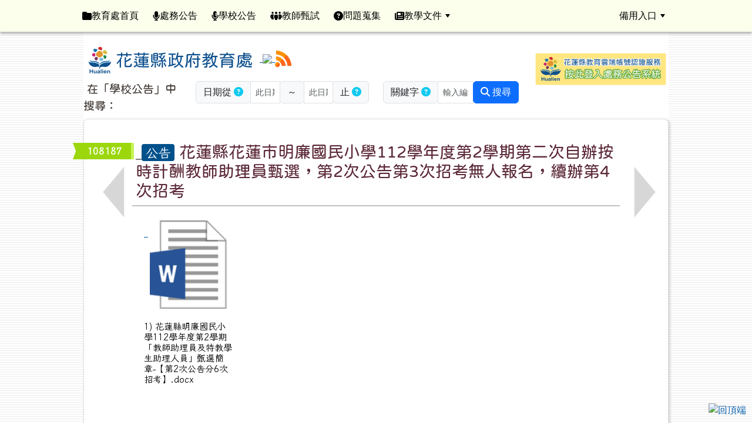

--- FILE ---
content_type: text/html; charset=UTF-8
request_url: https://bulletin.hlc.edu.tw/modules/news/index.php?page=school&id=108187
body_size: 12492
content:
<!DOCTYPE html>
<html lang="zh-TW">
    <head>
                <!--目前$_SESSION['bootstrap']="5"; -->
        <!--將目前的資料夾名稱，設定為樣板標籤變數 theme_name-->
                
        <!-- theme_id= 7-->
        

                            

        <meta charset="UTF-8">
        <meta name="viewport" content="width=device-width, initial-scale=1.0, shrink-to-fit=no">
        <meta http-equiv="X-UA-Compatible" content="ie=edge">

        
        <meta name="robots" content="index,follow">
        <meta name="keywords" content="花蓮縣花蓮市明廉國民小學112學年度第2學期第二次自辦按時計酬教師助理員甄選，第2次公告第3次招考無人報名，續辦第4次招考">
        <meta name="description" content="">
        <meta name="rating" content="general">
        <meta name="author" content="XOOPS">
        <meta name="copyright" content="Copyright © 2001-2021">
        <meta name="generator" content="XOOPS">
        <meta property="og:title" content="花蓮縣花蓮市明廉國民小學112學年度第2學期第二次自辦按時計酬教師助理員甄選，第2次公告第3次招考無人報名，續辦第4次招考">
        <meta property="og:type" content="website">


        <meta property="og:image" content="https://bulletin.hlc.edu.tw/modules/news/images/share_img.png">
        <meta property="og:site_name" content="花蓮縣政府教育處處務公告">
        <!-- 網站的標題及標語 -->
        <title>花蓮縣政府教育處處務公告 - 花蓮縣花蓮市明廉國民小學112學年度第2學期第二次自辦按時計酬教師助理員甄選，第2次公告第3次招考無人報名，續辦第4次招考</title>

                <!-- Rss -->
        <link rel="alternate" type="application/rss+xml" title="RSS" href="https://bulletin.hlc.edu.tw/backend.php">
        <!-- icon -->
        <link href="https://bulletin.hlc.edu.tw/favicon.ico" rel="SHORTCUT ICON">
        <!-- Sheet Css -->
        <link rel="stylesheet" type="text/css" media="all" title="Style sheet" href="https://bulletin.hlc.edu.tw/xoops.css">
        <!-- XOOPS theme Sheet Css -->
        <link rel="stylesheet" type="text/css" media="all" title="Style sheet" href="https://bulletin.hlc.edu.tw/themes/school2022/css/xoops.css">
        <link href="https://bulletin.hlc.edu.tw/modules/tadtools/bootstrap5/css/bootstrap.css" rel="stylesheet" media="all">
        <!-- theme_color= bootstrap5 -->

        <!-- SmartMenus core CSS (required) -->
        <link href="https://bulletin.hlc.edu.tw/modules/tadtools/smartmenus/css/sm-core-css.css" media="all" rel="stylesheet">
        <!-- "sm-blue" menu theme (optional, you can use your own CSS, too) -->
                <!-- Theme Sheet Css -->
        <link rel="stylesheet" type="text/css" media="all" href="https://bulletin.hlc.edu.tw/themes/school2022/css/style.css">

        <!-- 給模組套用的樣板標籤開始 -->
        <script src="https://bulletin.hlc.edu.tw/browse.php?Frameworks/jquery/jquery.js" type="text/javascript"></script>
<script src="https://bulletin.hlc.edu.tw/browse.php?Frameworks/jquery/plugins/jquery.ui.js" type="text/javascript"></script>
<script src="https://bulletin.hlc.edu.tw/modules/tadtools/jquery/jquery.ui.touch-punch.min.js" type="text/javascript"></script>
<script src="https://bulletin.hlc.edu.tw/include/xoops.js" type="text/javascript"></script>
<script src="https://bulletin.hlc.edu.tw/themes/school2022/language/tchinese_utf8/script.js" type="text/javascript"></script>
<script src="https://bulletin.hlc.edu.tw/modules/tadtools/jquery/jquery-migrate-3.5.2.js" type="text/javascript"></script>
<script src="https://bulletin.hlc.edu.tw/modules/tadtools/colorbox/jquery.colorbox.js" type="text/javascript"></script>
<script src="https://bulletin.hlc.edu.tw/modules/tadtools/My97DatePicker/WdatePicker.js" type="text/javascript"></script>
<script src="https://bulletin.hlc.edu.tw/modules/tadtools/fancyBox/lib/jquery.mousewheel.pack.js" type="text/javascript"></script>
<script src="https://bulletin.hlc.edu.tw/modules/tadtools/fancyBox/source/jquery.fancybox.js" type="text/javascript"></script>
<script type="text/javascript">
//<![CDATA[

                jQuery(document).ready(function(){
                    $('.fancybox_news_id').fancybox({
                    
                    fitToView : true,
                    width   : '1920',
                    height    : '1080',
                    
                    
                    autoSize  : false,
                    closeClick  : false,
                    openEffect  : 'none',
                    closeEffect : 'none'
                    
                    
                    });
                });
            
//]]></script>
<script type="text/javascript" src="https://bulletin.hlc.edu.tw/class/textsanitizer/image/image.js"></script>
<script src="https://bulletin.hlc.edu.tw/modules/tadtools/sweet-alert/sweet-alert.js" type="text/javascript"></script>
<script type="text/javascript">
//<![CDATA[

            function news_destroy_func(id){
                swal({
                    title: '確定要刪除此資料？',
                    text: '相關資料通通都將會被移除！',
                    type: 'warning',
                    html: '',
                    showCancelButton: true,
                    confirmButtonColor: '#DD6B55',
                    confirmButtonText: '確定刪除！',
                    closeOnConfirm: false ,
                    allowOutsideClick: true
                },
                function(){
                    location.href='/modules/news/index.php?op=news_destroy&id=' + id;
                });
            }
            
//]]></script>
<script src="https://bulletin.hlc.edu.tw/modules/tadtools/jquery-print-preview/jquery.print-preview.js" type="text/javascript"></script>
<script type="text/javascript">
//<![CDATA[

                (function($){
                    $(document).ready(function(){
                    $('a.print-preview').printPreview();
                    });
                })(jQuery);
                
//]]></script>
<link rel="stylesheet" href="https://bulletin.hlc.edu.tw/modules/tadtools/jquery/themes/base/jquery.ui.all.css" type="text/css" />
<link rel="stylesheet" href="https://bulletin.hlc.edu.tw/language/tchinese_utf8/style.css" type="text/css" />
<link rel="stylesheet" href="https://bulletin.hlc.edu.tw/media/font-awesome/css/font-awesome.min.css" type="text/css" />
<link rel="stylesheet" href="https://bulletin.hlc.edu.tw/modules/tadtools/colorbox/colorbox.css" type="text/css" />
<link rel="stylesheet" href="https://bulletin.hlc.edu.tw/modules/tadtools/css/xoops.css" type="text/css" />
<link rel="stylesheet" href="https://bulletin.hlc.edu.tw/modules/tadtools/css/fontawesome6/css/all.min.css" type="text/css" />
<link rel="stylesheet" href="https://bulletin.hlc.edu.tw/modules/tadtools/fancyBox/source/jquery.fancybox.css?t=1769288059" type="text/css" />
<link rel="stylesheet" href="https://bulletin.hlc.edu.tw/modules/tadtools/sweet-alert/sweet-alert.css" type="text/css" />
<link rel="stylesheet" href="https://bulletin.hlc.edu.tw/modules/tadtools/jquery-print-preview/css/print-preview.css" type="text/css" />
<link rel="stylesheet" href="https://bulletin.hlc.edu.tw/modules/tadtools/css/xoops.css?t=20250304" type="text/css" />
<link rel="stylesheet" href="https://bulletin.hlc.edu.tw/modules/news/css/module.css" type="text/css" />
<link rel="stylesheet" media="print" href="https://bulletin.hlc.edu.tw/modules/news/css/print.css" type="text/css" />

<script type='text/javascript' src='https://platform-api.sharethis.com/js/sharethis.js#property=6517ecf252401a0012c02667&product=inline-share-buttons' async='async'></script>
        <!-- 給模組套用的樣板標籤結束 -->

        <!-- 局部套用的樣式，如果有載入完整樣式 theme_css.tpl 那就不需要這一部份 -->
        <!--導覽工具列、區塊標題CSS設定開始-->
<style type="text/css">
    body {
        color: #202020;
        background-color: #ffffff;
        background-image: url('https://xc.hlc.edu.tw/~xc_bulletin/uploads/tad_themes/school2022/bg/bg2.gif');        background-position: left top;
        background-repeat: repeat;
        background-attachment: scroll;
        background-size: auto;
        font-size: 1rem;
            }

    a {
        color:#005ca8;
            }

    a:hover {
        color:#a40019;
    }
    #nav-container, #nav-wrapper {
                    /* position: relative; */
                z-index: 11;
                                    background: #fbffec;
                        }

    #xoops_theme_nav {
                    background-color: tranparent;
            }

    /* theme_css_blocks.tpl */
        .leftBlock .blockTitle{
        font-size: 1.1rem;        color: #ffffff;        background-color: #98e0e2;                        text-indent: 9px;                border-radius:5px;
        -moz-border-radius:5px;
        -webkit-border-radius:5px;
        -khtml-border-radius:5px;
            }

    .leftBlock a.block_config,
    .leftBlock a.tad_block_config{
        float: right;
        position: relative;
        z-index: 1;
    }

        .leftBlock{
        position: relative;
background: #f5f5f5;
overflow: hidden;
margin-bottom: 30px;
border-radius: 4px;
    }
    
        .leftBlock .blockTitle{
        border-bottom: 2px solid #7cb6b7;
padding: 8px 15px;
text-shadow: 0px 1px #0d4e5c, 1px 0px #0d4e5c, -1px 0px #0d4e5c, 0px -1px #0d4e5c, -1px -1px #0d4e5c, 1px 1px #0d4e5c, 1px -1px #0d4e5c, -1px 1px #0d4e5c;
    }
    
        .leftBlock .blockContent{
        padding: 15px;
    }
    
    .rightBlock .blockTitle{
        font-size: 1.1rem;        color: #ffffff;        background-color: #98e0e2;                        text-indent: 9px;                border-radius:5px;
        -moz-border-radius:5px;
        -webkit-border-radius:5px;
        -khtml-border-radius:5px;
            }

    .rightBlock a.block_config,
    .rightBlock a.tad_block_config{
        float: right;
        position: relative;
        z-index: 1;
    }

        .rightBlock{
        position: relative;
background: #f5f5f5;
overflow: hidden;
margin-bottom: 30px;
border-radius: 4px;
    }
    
        .rightBlock .blockTitle{
        border-bottom: 2px solid #7cb6b7;
padding: 8px 15px;
text-shadow: 0px 1px #0d4e5c, 1px 0px #0d4e5c, -1px 0px #0d4e5c, 0px -1px #0d4e5c, -1px -1px #0d4e5c, 1px 1px #0d4e5c, 1px -1px #0d4e5c, -1px 1px #0d4e5c;
    }
    
        .rightBlock .blockContent{
        padding: 15px;
    }
    
    .centerBlock .blockTitle{
        font-size: 1.1rem;        color: #ffffff;        background-color: #98e0e2;                        text-indent: 9px;                border-radius:5px;
        -moz-border-radius:5px;
        -webkit-border-radius:5px;
        -khtml-border-radius:5px;
            }

    .centerBlock a.block_config,
    .centerBlock a.tad_block_config{
        float: right;
        position: relative;
        z-index: 1;
    }

    
    
        .centerBlock .blockContent{
        padding: 15px;
    }
    
    .centerLeftBlock .blockTitle{
        font-size: 1.1rem;        color: #ffffff;        background-color: #98e0e2;                        text-indent: 9px;                border-radius:5px;
        -moz-border-radius:5px;
        -webkit-border-radius:5px;
        -khtml-border-radius:5px;
            }

    .centerLeftBlock a.block_config,
    .centerLeftBlock a.tad_block_config{
        float: right;
        position: relative;
        z-index: 1;
    }

    
    
        .centerLeftBlock .blockContent{
        padding: 15px;
    }
    
    .centerRightBlock .blockTitle{
        font-size: 1.1rem;        color: #ffffff;        background-color: #98e0e2;                        text-indent: 9px;                border-radius:5px;
        -moz-border-radius:5px;
        -webkit-border-radius:5px;
        -khtml-border-radius:5px;
            }

    .centerRightBlock a.block_config,
    .centerRightBlock a.tad_block_config{
        float: right;
        position: relative;
        z-index: 1;
    }

    
    
        .centerRightBlock .blockContent{
        padding: 15px;
    }
    
    .centerBottomBlock .blockTitle{
        font-size: 1.1rem;        color: #ffffff;        background-color: #98e0e2;                        text-indent: 9px;                border-radius:5px;
        -moz-border-radius:5px;
        -webkit-border-radius:5px;
        -khtml-border-radius:5px;
            }

    .centerBottomBlock a.block_config,
    .centerBottomBlock a.tad_block_config{
        float: right;
        position: relative;
        z-index: 1;
    }

    
    
        .centerBottomBlock .blockContent{
        padding: 15px;
    }
    
    .centerBottomLeftBlock .blockTitle{
        font-size: 1.1rem;        color: #ffffff;        background-color: #98e0e2;                        text-indent: 9px;                border-radius:5px;
        -moz-border-radius:5px;
        -webkit-border-radius:5px;
        -khtml-border-radius:5px;
            }

    .centerBottomLeftBlock a.block_config,
    .centerBottomLeftBlock a.tad_block_config{
        float: right;
        position: relative;
        z-index: 1;
    }

    
    
        .centerBottomLeftBlock .blockContent{
        padding: 15px;
    }
    
    .centerBottomRightBlock .blockTitle{
        font-size: 1.1rem;        color: #ffffff;        background-color: #98e0e2;                        text-indent: 9px;                border-radius:5px;
        -moz-border-radius:5px;
        -webkit-border-radius:5px;
        -khtml-border-radius:5px;
            }

    .centerBottomRightBlock a.block_config,
    .centerBottomRightBlock a.tad_block_config{
        float: right;
        position: relative;
        z-index: 1;
    }

    
    
        .centerBottomRightBlock .blockContent{
        padding: 15px;
    }
    
    .footerCenterBlock .blockTitle{
        font-size: 1.1rem;        color: #ffffff;        background-color: #98e0e2;                        text-indent: 9px;                border-radius:5px;
        -moz-border-radius:5px;
        -webkit-border-radius:5px;
        -khtml-border-radius:5px;
            }

    .footerCenterBlock a.block_config,
    .footerCenterBlock a.tad_block_config{
        float: right;
        position: relative;
        z-index: 1;
    }

    
    
        .footerCenterBlock .blockContent{
        padding: 15px;
    }
    
    .footerLeftBlock .blockTitle{
        font-size: 1.1rem;        color: #ffffff;        background-color: #98e0e2;                        text-indent: 9px;                border-radius:5px;
        -moz-border-radius:5px;
        -webkit-border-radius:5px;
        -khtml-border-radius:5px;
            }

    .footerLeftBlock a.block_config,
    .footerLeftBlock a.tad_block_config{
        float: right;
        position: relative;
        z-index: 1;
    }

    
    
        .footerLeftBlock .blockContent{
        padding: 15px;
    }
    
    .footerRightBlock .blockTitle{
        font-size: 1.1rem;        color: #ffffff;        background-color: #98e0e2;                        text-indent: 9px;                border-radius:5px;
        -moz-border-radius:5px;
        -webkit-border-radius:5px;
        -khtml-border-radius:5px;
            }

    .footerRightBlock a.block_config,
    .footerRightBlock a.tad_block_config{
        float: right;
        position: relative;
        z-index: 1;
    }

    
    
        .footerRightBlock .blockContent{
        padding: 15px;
    }
    

    /* theme_css_navbar.tpl */
    .sm-mint {
  border-top: 2px solid #ecfdff;
  border-bottom: 2px solid #ecfdff;
  background: transparent;
}
.sm-mint a, .sm-mint a:hover, .sm-mint a:focus, .sm-mint a:active {
  padding: 15px 12px;
  /* make room for the toggle button (sub indicator) */
  padding-right: 58px;
  color: #000000;
  font-family: ;
  font-size: 1rem;
  font-weight: normal;
  line-height: 1.5;
  text-decoration: none;
  display: flex;
  gap: 0.3rem;
  align-items: center;
  min-height: 44px; /* WCAG 2.5.5 AAA */
}
.sm-mint a.current {
  font-weight: bold;
}
.sm-mint a.disabled {
  color: #cccccc;
}
.sm-mint a .sub-arrow {
  position: absolute;
  top: 50%;
  margin-top: -17px;
  left: auto;
  right: 4px;
  width: 34px;
  height: 34px;
  overflow: hidden;
  font: bold 0.875rem/2.125rem monospace !important;
  text-align: center;
  text-shadow: none;
  background: #80d3d6;
  color:#000000;
  border-radius: 4px;
}
.sm-mint a .sub-arrow::before {
  content: '+';
}
.sm-mint a.highlighted .sub-arrow::before {
  content: '-';
}
.sm-mint li {
  border-top: 1px solid #3b3b3b22;
}
.sm-mint > li:first-child {
  border-top: 0;
}
.sm-mint ul {
  background: #ecfdff88;
}

.sm-mint ul a,
.sm-mint ul ul a,
.sm-mint ul ul ul a,
.sm-mint ul ul ul ul a,
.sm-mint ul ul ul ul ul a{
  color: #3b3b3b;
  font-size: 1rem;
  border-left: 8px solid transparent;
}

.sm-mint ul a:hover,
.sm-mint ul a:focus,
.sm-mint ul a:active,
.sm-mint ul ul a:hover,
.sm-mint ul ul a:focus,
.sm-mint ul ul a:active,
.sm-mint ul ul ul a:hover,
.sm-mint ul ul ul a:focus,
.sm-mint ul ul ul a:active,
.sm-mint ul ul ul ul a:hover,
.sm-mint ul ul ul ul a:focus,
.sm-mint ul ul ul ul a:active,
.sm-mint ul ul ul ul ul a:hover,
.sm-mint ul ul ul ul ul a:focus,
.sm-mint ul ul ul ul ul a:active  {
    background: #80d3d6;
    color: #ffffff;
}

@media (min-width: 768px) {
  /* Switch to desktop layout
  -----------------------------------------------
     These transform the menu tree from
     collapsible to desktop (navbar + dropdowns)
  -----------------------------------------------*/
  /* start... (it's not recommended editing these rules) */
  .sm-mint ul {
    position: absolute;
    width: 12em;
    z-index: 250;
  }

  .sm-mint li {
    float: left;
  }

  .sm-mint.sm-rtl li {
    float: right;
  }

  .sm-mint ul li, .sm-mint.sm-rtl ul li, .sm-mint.sm-vertical li {
    float: none;
  }

  .sm-mint a {
    white-space: nowrap;
  }

  .sm-mint ul a, .sm-mint.sm-vertical a {
    white-space: normal;
  }

  .sm-mint .sm-nowrap > li > a, .sm-mint .sm-nowrap > li > :not(ul) a {
    white-space: nowrap;
  }

  /* ...end */
  .sm-mint {
    border-top: 0;
    background: transparent;
  }
  .sm-mint a, .sm-mint a:hover, .sm-mint a:focus, .sm-mint a:active, .sm-mint a.highlighted {
    padding: 15px 12px;
    color: #000000;
    border-radius: 0;
    min-height: 44px; /* WCAG 2.5.5 AAA */
  }
  .sm-mint a:hover, .sm-mint a:focus, .sm-mint a:active {
    background: #80d3d6;
    color: #ffffff;
  }

  .sm-mint a.highlighted {
    background: #ecfdff;
    color: #3b3b3b;
    box-shadow: 0 4px 3px rgba(0, 0, 0, 0.25);
  }


  .sm-mint a.disabled {
    background: transparent;
    color: #cccccc;
    box-shadow: none;
  }
  .sm-mint a.has-submenu {
    padding-right: 34px;
  }

  .sm-mint a .sub-arrow {
    top: 50%;
    margin-top: -3px;
    right: 20px;
    width: 0;
    height: 0;
    border-width: 6px 4.02px 0 4.02px;
    border-style: solid dashed dashed dashed;
    border-color: #000000 transparent transparent transparent;
    background: transparent;
    border-radius: 0;
  }
  .sm-mint a:hover .sub-arrow, .sm-mint a:focus .sub-arrow, .sm-mint a:active .sub-arrow {
    border-color: #000000 transparent transparent transparent;
  }
  .sm-mint a.highlighted .sub-arrow {
    border-color: #3b3b3b transparent transparent transparent;
  }
  .sm-mint a.disabled .sub-arrow {
    border-color: #000000 transparent transparent transparent;
  }
  .sm-mint a .sub-arrow::before {
    display: none;
  }
  .sm-mint li {
    border-top: 0;
  }
  .sm-mint ul {
    border: 0;
    padding: 8px 0;
    background: #ecfdff;
    border-radius: 0 4px 4px 4px;
    box-shadow: 0 4px 3px rgba(0, 0, 0, 0.25);
  }
  .sm-mint ul ul {
    border-radius: 4px;
  }

  .sm-mint ul a, .sm-mint ul a:hover, .sm-mint ul a:focus, .sm-mint ul a:active, .sm-mint ul a.highlighted {
        padding: 12px 20px;
        border-radius: 0;
        border-bottom: 1px solid #00000011;
      }

  .sm-mint ul li:last-child a{
    border-bottom: none;
          padding: 12px 20px 6px;
      }

  .sm-mint ul a:hover, .sm-mint ul a:focus, .sm-mint ul a:active, .sm-mint ul a.highlighted {
    background: #80d3d6;
    color: #ffffff;
    box-shadow: none;
  }
  .sm-mint ul a.disabled {
    background: transparent;
    color: #b3b3b3;
  }

  .sm-mint ul a.has-submenu {
    padding-right: 20px;
  }

  .sm-mint ul a .sub-arrow {
    right: 10px;
    margin-top: -4.02px;
    border-width: 4.02px 0 4.02px 6px;
    border-style: dashed dashed dashed solid;
    border-color: transparent transparent transparent #3b3b3b;
  }

  .sm-mint ul a:hover .sub-arrow, .sm-mint ul a:focus .sub-arrow, .sm-mint ul a:active .sub-arrow, .sm-mint ul a.highlighted .sub-arrow {
    border-color: transparent transparent transparent #ffffff;
  }

  .sm-mint ul a.disabled .sub-arrow {
    border-color: transparent transparent transparent #000000;
  }
  .sm-mint .scroll-up,
  .sm-mint .scroll-down {
    position: absolute;
    display: none;
    visibility: hidden;
    overflow: hidden;
    background: #ecfdff;
    height: 20px;
  }
  .sm-mint .scroll-up-arrow,
  .sm-mint .scroll-down-arrow {
    position: absolute;
    top: 6px;
    left: 50%;
    margin-left: -8px;
    width: 0;
    height: 0;
    overflow: hidden;
    border-width: 0 6px 8px 6px;
    border-style: dashed dashed solid dashed;
    border-color: transparent transparent #3b3b3b transparent;
  }


  .sm-mint .scroll-down-arrow {
    border-width: 8px 6px 0 6px;
    border-style: solid dashed dashed dashed;
    border-color: #3b3b3b transparent transparent transparent;
  }
  .sm-mint.sm-rtl a.has-submenu {
    padding-right: 20px;
    padding-left: 34px;
  }
  .sm-mint.sm-rtl a .sub-arrow {
    right: auto;
    left: 20px;
  }
  .sm-mint.sm-rtl.sm-vertical {
    border-right: 0;
    border-left: 2px solid #80d3d6;
  }
  .sm-mint.sm-rtl.sm-vertical a {
    border-radius: 0 4px 4px 0;
  }
  .sm-mint.sm-rtl.sm-vertical a.has-submenu {
    padding: 10px 20px;
  }
  .sm-mint.sm-rtl.sm-vertical a .sub-arrow {
    right: auto;
    left: 10px;
    border-width: 4.02px 6px 4.02px 0;
    border-style: dashed solid dashed dashed;
    border-color: transparent #ffffff transparent transparent;
  }
  .sm-mint.sm-rtl.sm-vertical a:hover .sub-arrow, .sm-mint.sm-rtl.sm-vertical a:focus .sub-arrow, .sm-mint.sm-rtl.sm-vertical a:active .sub-arrow, .sm-mint.sm-rtl.sm-vertical a.highlighted .sub-arrow {
    border-color: transparent #ffffff transparent transparent;
  }
  .sm-mint.sm-rtl.sm-vertical a.disabled .sub-arrow {
    border-color: transparent #ffffff transparent transparent;
  }
  .sm-mint.sm-rtl ul {
    border-radius: 4px 0 4px 4px;
  }
  .sm-mint.sm-rtl ul a {
    border-radius: 0 !important;
  }
  .sm-mint.sm-rtl ul a.has-submenu {
    padding: 10px 20px !important;
  }
  .sm-mint.sm-rtl ul a .sub-arrow {
    right: auto;
    left: 10px;
    border-width: 4.02px 6px 4.02px 0;
    border-style: dashed solid dashed dashed;
    border-color: transparent #ffffff transparent transparent;
  }
  .sm-mint.sm-rtl ul a:hover .sub-arrow, .sm-mint.sm-rtl ul a:focus .sub-arrow, .sm-mint.sm-rtl ul a:active .sub-arrow, .sm-mint.sm-rtl ul a.highlighted .sub-arrow {
    border-color: transparent #ffffff transparent transparent;
  }
  .sm-mint.sm-rtl ul a.disabled .sub-arrow {
    border-color: transparent #ffffff transparent transparent;
  }
  .sm-mint.sm-vertical {
    border-bottom: 0;
    border-right: 2px solid #80d3d6;
  }
  .sm-mint.sm-vertical a {
    padding: 10px 20px;
    border-radius: 4px 0 0 4px;
  }
  .sm-mint.sm-vertical a:hover, .sm-mint.sm-vertical a:focus, .sm-mint.sm-vertical a:active, .sm-mint.sm-vertical a.highlighted {
    background: #80d3d6;
    color: #ffffff;
    box-shadow: none;
  }
  .sm-mint.sm-vertical a.disabled {
    background: transparent;
    color: #cccccc;
  }
  .sm-mint.sm-vertical a .sub-arrow {
    right: 10px;
    margin-top: -4.02px;
    border-width: 4.02px 0 4.02px 6px;
    border-style: dashed dashed dashed solid;
    border-color: transparent transparent transparent #ffffff;
  }
  .sm-mint.sm-vertical a:hover .sub-arrow, .sm-mint.sm-vertical a:focus .sub-arrow, .sm-mint.sm-vertical a:active .sub-arrow, .sm-mint.sm-vertical a.highlighted .sub-arrow {
    border-color: transparent transparent transparent #000000;
  }
  .sm-mint.sm-vertical a.disabled .sub-arrow {
    border-color: transparent transparent transparent #ffffff;
  }
  .sm-mint.sm-vertical ul {
    border-radius: 4px !important;
  }
  .sm-mint.sm-vertical ul a {
    padding: 10px 20px;
  }
}

/*# sourceMappingURL=sm-mint.css.map */

#main-nav {
    border: none;
    position: relative;
    min-height: 3rem;
    }

/* Complete navbar .sm-mint */


.nav-brand {
  float: left;
  margin: 0;
}

.nav-brand a {
  display: block;
    padding: 11px 11px 11px 20px;
    color: #000000;
  font-size: 1.2rem;
  font-weight: normal;
  text-decoration: none;
}

#main-menu {
  clear: both;
  border-bottom: 0;
}

@media (min-width: 768px) {
  #main-menu {
    clear: none;
  }
}

/* Mobile menu toggle button */

.main-menu-btn {
  float: right;
  margin: 2px 10px;
  position: relative;
  display: inline-block;
  width: 44px; /* WCAG 2.5.5 AAA */
  height: 44px; /* WCAG 2.5.5 AAA */
  text-indent: 44px;
  white-space: nowrap;
  overflow: hidden;
  cursor: pointer;
  -webkit-tap-highlight-color: rgba(0, 0, 0, 0);
}

/* hamburger icon */

.main-menu-btn-icon,
.main-menu-btn-icon:before,
.main-menu-btn-icon:after {
  position: absolute;
  top: 50%;
  left: 2px;
  height: 2px;
  width: 24px;
  background: #000000;
  -webkit-transition: all 0.25s;
  transition: all 0.25s;
}

.main-menu-btn-icon:before {
  content: '';
  top: -7px;
  left: 0;
}

.main-menu-btn-icon:after {
  content: '';
  top: 7px;
  left: 0;
}

/* x icon */

#main-menu-state:checked ~ .main-menu-btn .main-menu-btn-icon {
  height: 0;
  background: transparent;
}

#main-menu-state:checked ~ .main-menu-btn .main-menu-btn-icon:before {
  top: 0;
  -webkit-transform: rotate(-45deg);
  transform: rotate(-45deg);
}

#main-menu-state:checked ~ .main-menu-btn .main-menu-btn-icon:after {
  top: 0;
  -webkit-transform: rotate(45deg);
  transform: rotate(45deg);
}

/* hide menu state checkbox (keep it visible to screen readers) */

#main-menu-state {
  position: absolute;
  width: 1px;
  height: 1px;
  margin: -1px;
  border: 0;
  padding: 0;
  overflow: hidden;
  clip: rect(1px, 1px, 1px, 1px);
}

/* hide the menu in mobile view */

#main-menu-state:not(:checked) ~ #main-menu {
  display: none;
}

#main-menu-state:checked ~ #main-menu {
  display: block;
}

@media (min-width: 768px) {
  /* hide the button in desktop view */
  .main-menu-btn {
    position: absolute;
    top: -99999px;
  }
  /* always show the menu in desktop view */
  #main-menu-state:not(:checked) ~ #main-menu {
    display: block;
  }
}

</style>
<!--導覽工具列、區塊標題CSS設定 by hc-->
        <style type="text/css">
            
#xoops_theme_left_zone{
    background-color:transparent;
    padding: 0px 14px;
}
#xoops_theme_center_zone{
    background-color:transparent;
    padding: 0px 14px;
}
#xoops_theme_right_zone {
    background-color:transparent;
    padding: 0px 14px;
}

/* 增加焦點可視性 (WCAG 2.4.7) */
:focus-visible {
    outline: 3px solid #0056b3 !important;
    outline-offset: 2px !important;
    box-shadow: 0 0 0 5px rgba(0, 86, 179, 0.3) !important;
}

.visually-hidden-focusable:focus {
    position: static;
    width: auto;
    height: auto;
    padding: 10px;
    margin: 5px;
    background-color: #fff;
    color: #000;
    z-index: 1000;
    border: 2px solid #0056b3;
}
            #page-wrapper,
#top-wrapper,#top-display,
#logo-wrapper,#logo-display,
#nav-wrapper,#nav-display,
#slide-wrapper,#slide-display,
#base-wrapper,#base-display,
#footer-wrapper,#footer-display,
#bottom-wrapper,#bottom-display
{
    max-width: 100%;
}

#page-wrapper{
    position: relative;
    padding: 0px;
    margin: auto;
                
        background: transparent ;    margin-top: 0px;    margin-bottom: 60px;        
            

        a:active{
border :none;
}}

#page-display{
            margin: 0px auto;
                    }

#page-display>div{
    padding: 0px;
    margin: 0px;
}


@media (min-width: 768px) {
    #page-wrapper{
            }
}


@media (max-width: 768px) {
    #page-wrapper, #page-display{
        max-width: 100%;
    }

    #page-wrapper{
        padding: 0px;
        margin: 0px;
    }
}

#top-wrapper{
    position: relative;
    padding: 0px;
    margin: auto;
                
    z-index: 11;    background: #80d3d6 ;    margin-top: 0px;    margin-bottom: 0px;        
            

        font-size: 0.8rem;}

#top-display{
            max-width:80%;
            margin: 0px auto;
    padding: 6px 0px;        background-color: #80d3d6;        }

#top-display>div{
    padding: 0px;
    margin: 0px;
}

    #top-wrapper,
    #top-display,
    #top-display img {
        border-radius: 0px;
    }

@media (min-width: 768px) {
    #top-wrapper{
            }
}


@media (max-width: 768px) {
    #top-wrapper, #top-display{
        max-width: 100%;
    }

    #page-wrapper{
        padding: 0px;
        margin: 0px;
    }
}

#logo-wrapper{
    position: relative;
    padding: 0px;
    margin: auto;
                        max-width:80%;
            
        background: transparent ;    margin-top: 0px;    margin-bottom: 0px;        
            

        }

#logo-display{
            margin: 0px auto;
    padding: 10px;        background-color: transparent;        }

#logo-display>div{
    padding: 0px;
    margin: 0px;
}


@media (min-width: 768px) {
    #logo-wrapper{
            }
}


@media (max-width: 768px) {
    #logo-wrapper, #logo-display{
        max-width: 100%;
    }

    #page-wrapper{
        padding: 0px;
        margin: 0px;
    }
}
#logo-wrapper{
    }

#nav-wrapper{
    position: relative;
    padding: 0px;
    margin: auto;
                
    z-index: 10;    background: #fbffec ;    margin-top: 0px;    margin-bottom: 30px;        
                                
                                        
            
                        

    box-shadow: 0px 3px 5px 0px rgba(50, 50, 50, 0.4);    }

#nav-display{
            max-width:80%;
            margin: 0px auto;
    padding: 0px;                }

#nav-display>div{
    padding: 0px;
    margin: 0px;
}

    #nav-wrapper,
    #nav-display,
    #nav-display img {
        border-radius: 0px;
    }

@media (min-width: 768px) {
    #nav-wrapper{
            }
}


@media (max-width: 768px) {
    #nav-wrapper, #nav-display{
        max-width: 100%;
    }

    #page-wrapper{
        padding: 0px;
        margin: 0px;
    }
}                        #nav-display {
            background: #fbffec ;
        }
        #nav-wrapper{
            background: #fbffec ;
        }
    
#main-menu li {
    color:#3b3b3b;
}

#slide-wrapper{
    position: relative;
    padding: 0px;
    margin: auto;
                        max-width:80%;
            
        background: transparent ;    margin-top: 0px;    margin-bottom: 0px;        
                                            

    box-shadow: 0px 0px 6px 3px rgba(50, 50, 50, 0.4);    }

#slide-display{
            margin: 0px auto;
    padding: 0px;        background-color: transparent;        }

#slide-display>div{
    padding: 0px;
    margin: 0px;
}

    #slide-wrapper,
    #slide-display,
    #slide-display img {
        border-radius: 10px;
    }

@media (min-width: 768px) {
    #slide-wrapper{
            }
}


@media (max-width: 768px) {
    #slide-wrapper, #slide-display{
        max-width: 100%;
    }

    #page-wrapper{
        padding: 0px;
        margin: 0px;
    }
}

#middle-wrapper{
    position: relative;
    padding: 0px;
    margin: auto;
                
        background: transparent ;    margin-top: 0px;    margin-bottom: 0px;        
            

        }

#middle-display{
            max-width:80%;
            margin: 0px auto;
    padding: 0px;        background-color: transparent;        }

#middle-display>div{
    padding: 0px;
    margin: 0px;
}

    #middle-wrapper,
    #middle-display,
    #middle-display img {
        border-radius: 0px;
    }

@media (min-width: 768px) {
    #middle-wrapper{
            }
}


@media (max-width: 768px) {
    #middle-wrapper, #middle-display{
        max-width: 100%;
    }

    #page-wrapper{
        padding: 0px;
        margin: 0px;
    }
}
#content-wrapper{
    position: relative;
    padding: 0px;
    margin: auto;
                        max-width:80%;
            
        background: transparent ;    margin-top: 0px;    margin-bottom: 0px;        
            

        background: transparent;
padding: 0px;}

#content-display{
            margin: 0px auto;
    padding: 0px;                color: #202020;}

#content-display>div{
    padding: 0px;
    margin: 0px;
}

    #content-wrapper,
    #content-display,
    #content-display img {
        border-radius: 0px;
    }

@media (min-width: 768px) {
    #content-wrapper{
            }
}


@media (max-width: 768px) {
    #content-wrapper, #content-display{
        max-width: 100%;
    }

    #page-wrapper{
        padding: 0px;
        margin: 0px;
    }
}


#footer-wrapper{
    position: relative;
    padding: 0px;
    margin: auto;
                
        background: #585858 ;    margin-top: 0px;    margin-bottom: 0px;        
            

        }

#footer-display{
            max-width:80%;
            margin: 0px auto;
    padding: 6px;        background-color: #585858;    min-height: 20px;    color: #ffffff;}

#footer-display>div{
    padding: 0px;
    margin: 0px;
}

    #footer-wrapper,
    #footer-display,
    #footer-display img {
        border-radius: 0px;
    }

@media (min-width: 768px) {
    #footer-wrapper{
            }
}


@media (max-width: 768px) {
    #footer-wrapper, #footer-display{
        max-width: 100%;
    }

    #page-wrapper{
        padding: 0px;
        margin: 0px;
    }
}    #footer-display a,
    #footer-display a:hover,
    #footer-display a:active ,
    #footer-display a:visited {
        color:#ffffff;
    }


#bottom-wrapper{
    position: relative;
    padding: 0px;
    margin: auto;
                
        background: #585858 ;    margin-top: 0px;    margin-bottom: 0px;        
            

        }

#bottom-display{
            max-width:80%;
            margin: 0px auto;
    padding: 10px;        background-color: #585858;        color: #ffffff;}

#bottom-display>div{
    padding: 0px;
    margin: 0px;
}

    #bottom-wrapper,
    #bottom-display,
    #bottom-display img {
        border-radius: 0px;
    }

@media (min-width: 768px) {
    #bottom-wrapper{
            }
}


@media (max-width: 768px) {
    #bottom-wrapper, #bottom-display{
        max-width: 100%;
    }

    #page-wrapper{
        padding: 0px;
        margin: 0px;
    }
}    #bottom-display a,
    #bottom-display a:hover,
    #bottom-display a:active ,
    #bottom-display a:visited {
        color:#ffffff;
    }

@media (min-width: 768px) {
    #page-wrapper{
        max-width: 80%;
    }
}        </style>

        <!-- 載入bootstrap -->
                <!--Bootstrap js-->
        <script src="https://bulletin.hlc.edu.tw/modules/tadtools/bootstrap5/js/bootstrap.bundle.js"></script>

        <!-- SmartMenus jQuery plugin -->
        <script type="text/javascript" src="https://bulletin.hlc.edu.tw/modules/tadtools/smartmenus/jquery.smartmenus.js"></script>


        <script type="text/javascript">
            // SmartMenus init
            $(function() {
                $('#main-menu').smartmenus({
                    hideTimeout: 0,      // 滑鼠移開不延遲關閉
                                            showOnClick: false,
                        noMouseOver: false,// 滑鼠移過開啟
                                        hideOnClick: true, // 點擊外部時關閉
                                        bottomToTopSubMenus: false
                                    });

            // SmartMenus mob
                var $mainMenuState = $('#main-menu-state');
                if ($mainMenuState.length) {
                    // animate mobile menu
                    $mainMenuState.change(function(e) {
                        var $menu = $('#main-menu');
                        if (this.checked) {
                            $menu.hide().slideDown(250, function() { $menu.css('display', ''); });
                        } else {
                            $menu.show().slideUp(250, function() { $menu.css('display', ''); });
                        }
                    });
                    // hide mobile menu beforeunload
                    $(window).bind('beforeunload unload', function() {
                        if ($mainMenuState[0].checked) {
                            $mainMenuState[0].click();
                        }
                    });
                }
            });
        </script>    </head>

    <body >
        <!-- 增加跳至主要內容連結 (WCAG 2.4.1) -->
        <a class="visually-hidden-focusable" href="#content-wrapper">跳至主要內容</a>

        <!-- 導覽列區域 -->
                    <nav aria-label="網站導覽">
                    <div id="nav-wrapper">
        <div id="nav-display">
            <div>
                <script type="title/javascript" src="https://bulletin.hlc.edu.tw/modules/tadtools/smartmenus/jquery.smartmenus.min.js"></script>

<script>
    function tad_themes_popup(URL) {
        $.colorbox({iframe:true, width:"80%", height:"90%",href : URL});
    }
</script>

<!-- fixed-top -->
<nav role="navigation" id="main-nav" tabindex="-1" aria-label="主要導覽區">
    <a accesskey="U" href="#main-nav" title="上方導覽工具列" id="xoops_theme_nav_key" style="color: transparent; font-size: 0.1rem; position: absolute; top: 0; left: 0; width: 1px; height: 1px; overflow: hidden; display: block;">:::</a>


    <input id="main-menu-state" type="checkbox" style="display: none;" aria-hidden="true" />
    <label class="main-menu-btn" for="main-menu-state" tabindex="0" role="button" onkeypress="if(event.keyCode==13 || event.keyCode==32) {document.getElementById('main-menu-state').click(); return false;}">
        <span class="main-menu-btn-icon"></span>
        <span class="visually-hidden">切換選單顯示狀態</span>
    </label>


    

    <ul id="main-menu" class="sm sm-mint d-md-flex flex-md-wrap" role="menubar">
                                    <li>
        <a href="https://www.hlc.edu.tw/" target="_self"><i class="fas fa-folder" aria-hidden="true"></i> 教育處首頁</a>
            </li>
    <li>
        <a href="/modules/news/index.php?page=department" target="_self"><i class="fas fa-microphone" aria-hidden="true"></i> 處務公告</a>
            </li>
    <li>
        <a href="/modules/news/index.php?page=school" target="_self"><i class="fas fa-microphone-lines" aria-hidden="true"></i> 學校公告</a>
            </li>
    <li>
        <a href="/modules/news/index.php?page=teacher" target="_self"><i class="fas fa-people-group" aria-hidden="true"></i> 教師甄試</a>
            </li>
    <li>
        <a href="/modules/tad_repair/repair.php" target="_blank"><i class="fas fa-circle-question" aria-hidden="true"></i> 問題蒐集</a>
            </li>
    <li>
        <a href="#" ><i class="fas fa-newspaper" aria-hidden="true"></i> 教學文件</a>
                                    <ul>
                    <li>
                <a href="/uploads/tad_blocks/file/SOP_20220922.pdf" target="_blank"><i class="fa fa-file-pdf-o text-danger" aria-hidden="true"></i> 處務公告權限設定SOP</a>
                            </li>
                    <li>
                <a href="/uploads/tad_blocks/file/XOOPS_20220916.pdf" target="_blank"><i class="fa fa-file-pdf-o text-danger" aria-hidden="true"></i> 在XOOPS上新增處務公告</a>
                            </li>
                    <li>
                <a href="/uploads/tad_blocks/file/annouce_202209161.pdf" target="_blank"><i class="fa fa-file-pdf-o text-danger" aria-hidden="true"></i> 新版處務公告使用流程介紹</a>
                            </li>
            </ul>
            </li>

        <!-- 讓選項靠右的填充項目 -->
        <li class="flex-grow-1 d-none d-md-block" aria-hidden="true"></li>



        
                    <li>
                <a href="#">
                備用入口                </a>
                    <ul>

            <li>
            <form action="https://bulletin.hlc.edu.tw/user.php" method="post">
                <fieldset style="min-width: 200px; margin: 10px;">
                    <legend>
                        備用入口                    </legend>
                    <div class="alert alert-warning" role="alert" style="font-size: 0.825rem;">若之前登入後有進行OID的帳號綁定，那麼可以在下方，輸入綁定的帳號（xxx_hlc）及您設定的密碼來登入。</div>                    <div class="form-group row mb-3">
                        <label class="col-md-4 col-form-label text-sm-end" for="uname">
                            帳號
                        </label>
                        <div class="col-md-8">
                            <input type="text" name="uname"  id="uname" placeholder="請輸入帳號"  class="form-control">
                        </div>
                    </div>

                    <div class="form-group row mb-3">
                        <label class="col-md-4 col-form-label text-sm-end" for="pass">
                            密碼
                        </label>
                        <div class="col-md-8">
                        <input type="password" name="pass" id="pass" placeholder="請輸入密碼" class="form-control">
                        </div>
                    </div>

                    <div class="form-group row mb-3">
                        <label class="col-md-4 col-form-label text-sm-end">
                        </label>
                        <div class="col-md-8 d-grid gap-2">
                            <input type="hidden" name="xoops_redirect" value="/modules/news/index.php?page=school&amp;id=108187">
                            <input type="hidden" name="rememberme" value="On">
                            <input type="hidden" name="op" value="login">
                            <input type="hidden" name="xoops_login" value="1">
                            <button type="submit" class="btn btn-primary btn-block">登入</button>
                        </div>
                    </div>
                </fieldset>

                            </form>
        </li>
    
    
        <li>
            <a href="https://bulletin.hlc.edu.tw/modules/tadtools/ajax_file.php?op=remove_json" title="重整畫面圖示">
                <i class="fa fa-refresh" aria-hidden="true"></i> 重取設定
            </a>
        </li>
    </ul>
            </li>
            </ul>
</nav>

<!-- $use_pin = 0 , $pin_zone = top , $navbar_pos = fixed-top -->
    <script type="text/javascript" src="https://bulletin.hlc.edu.tw/modules/tadtools/jquery.sticky/jquery.sticky.js"></script>
    <script type="text/javascript">
    $(document).ready(function(){
        $("#nav-wrapper").sticky({topSpacing:0 , zIndex: 100});
    });
    </script>

<script type="text/javascript">
    document.addEventListener('click',function(e){
        // Hamburger menu
        if(e.target.classList.contains('hamburger-toggle')){
            e.target.children[0].classList.toggle('active');
        }
    });

    document.addEventListener('keydown', function(e) {
        if (e.key === 'Escape') {
            const mainMenuState = document.getElementById('main-menu-state');
            if (mainMenuState && mainMenuState.checked) {
                mainMenuState.checked = false;
                const menuBtn = document.querySelector('.main-menu-btn');
                if (menuBtn) menuBtn.focus();
            }
        }
    });


    $(document).ready(function(){
        if($( window ).width() > 768){
            $('li.hide-in-phone').show();
        }else{
            $('li.hide-in-phone').hide();
        }
    });

    $( window ).resize(function() {
        if($( window ).width() > 768){
            $('li.hide-in-phone').show();
        }else{
            $('li.hide-in-phone').hide();
        }
    });

    // 鍵盤導覽邏輯
    $(function() {
        const $menu = $('#main-menu');

        // 為所有連結加上 role="menuitem"
        $menu.find('a').attr('role', 'menuitem');

        $menu.on('keydown', 'a', function(e) {
            const $this = $(this);
            const $li = $this.parent();
            const isVertical = $(window).width() <= 768;
            const $allVisibleLinks = $menu.find('a:visible');
            const currentIndex = $allVisibleLinks.index($this);

            let $nextFocus = null;

            switch(e.key) {
                case 'ArrowRight':
                    if (isVertical) {
                        // 垂直模式：右鍵展開子選單
                        if ($this.hasClass('has-submenu')) {
                            $menu.smartmenus('itemActivate', $this);
                            $nextFocus = $this.next('ul').find('a').first();
                        }
                    } else {
                        // 水平模式：右鍵下一個
                        $nextFocus = $allVisibleLinks.eq(currentIndex + 1);
                    }
                    break;
                case 'ArrowLeft':
                    if (isVertical) {
                        // 垂直模式：左鍵收合
                        if ($this.closest('ul').not('#main-menu')) {
                            $nextFocus = $this.closest('ul').prev('a');
                            $menu.smartmenus('menuHide', $this.closest('ul'));
                        }
                    } else {
                        // 水平模式：左鍵上一個
                        $nextFocus = $allVisibleLinks.eq(currentIndex - 1);
                    }
                    break;
                case 'ArrowDown':
                    if (isVertical) {
                        $nextFocus = $allVisibleLinks.eq(currentIndex + 1);
                    } else {
                        // 水平模式：下鍵展開或下一個
                        if ($this.hasClass('has-submenu')) {
                            $menu.smartmenus('itemActivate', $this);
                            $nextFocus = $this.next('ul').find('a').first();
                        } else {
                            $nextFocus = $allVisibleLinks.eq(currentIndex + 1);
                        }
                    }
                    break;
                case 'ArrowUp':
                    $nextFocus = $allVisibleLinks.eq(currentIndex - 1);
                    break;
                case 'Home':
                    $nextFocus = $allVisibleLinks.first();
                    break;
                case 'End':
                    $nextFocus = $allVisibleLinks.last();
                    break;
                case 'Escape':
                    $menu.smartmenus('menuHideAll');
                    break;
                default:
                    return; // 讓其他鍵正常運作
            }

            if ($nextFocus && $nextFocus.length) {
                e.preventDefault();
                $nextFocus.focus();
            }
        });
    });

</script>            </div>
        </div>
    </div>
            </nav>
        
        
                








                <header>
                    </header>

                
                
                
        
                






                

                <div class="d-flex flex-column">
            <div class="flex-grow-1">
                                <main>
                    <div id="content-wrapper" tabindex="-1" style="outline: none;">
    <div id="content-display">
        <div class="container-fluid">
            <!-- 載入布局 -->
                        <div id="xoops_theme_content_zone" class="row g-0">
            <div id="xoops_theme_center_zone" class="col-xl-12" style="">
            <a accesskey="C" href="#xoops_theme_center_zone" title="中間區域（包含中間區塊及主內容）" id="xoops_theme_center_zone_key" style="color: transparent; font-size: 0.625rem; position: absolute;">:::</a>
<div id="xoops_theme_center" style="">
        <div class="row">
        <div class="col-md-6"></div>
        <div class="col-md-6"></div>
    </div>

        <div id="xoops_contents">
            <div id="news-header" class="m-0 pt-3 pb-0" style="background: #FFFFFF url('https://news.hlc.edu.tw/uploads/tad_themes/school2022/bg/bg2.gif');">
            <div class="row" id="newsToolBar">
            <div class="col-lg-9">
                <a href="index.php">
    <img src="https://bulletin.hlc.edu.tw/modules/news/images/hlc.png" alt="花蓮縣政府教育處">
</a>
    <a href="index.php?page=school">
        <img src="https://bulletin.hlc.edu.tw/uploads/news_logos/2.png">
    </a>


    <a href="https://bulletin.hlc.edu.tw/modules/news/rss.php?page=school" target="_blank">
        <img src="images/rss.png" alt="RSS訂閱" class="align-middle"  data-bs-toggle="tooltip" data-bs-html="true" title="<ol class='m-0'><li>可訂閱目前頁面分類的 RSS</li><li>若是XOOPS網站，可直接點「線上安裝更新→可安裝區塊→花蓮縣處務公告」安裝該區塊即可。</li></ol>">
    </a>


                <form action="/modules/news/index.php" method="get" id="searchForm">
    <div class="row my-2">
        <div class="col-lg-3">

                            <span class="my-title mt-2" style="font-size: 1.2rem;">在「學校公告」中搜尋：</span>
                <input type="hidden" name="page" value="school">
                    </div>
        <div class="col-lg-5">
            <div class="input-group input-group-sm">
                <div class="input-group-prepend input-group-addon">
                    <span class="input-group-text">日期從
                    <span data-bs-toggle="tooltip" data-bs-html="true" class="ms-1 text-info" title="<ol class='m-0'><li>非必填</li><li>會搜尋目前分類下此日期之後的公告</li></ol>"><i class="fa fa-question-circle" aria-hidden="true"></i></span></span></span>
                </div>
                <input type="text" name="start" class="form-control" placeholder="此日期之後" value="" onClick="WdatePicker({dateFmt:'yyyy-MM-dd HH:mm', startDate:'%y-%M-%d %H:%m'})">
                <div class="input-group-prepend input-group-addon">
                    <span class="input-group-text">～</span>
                </div>
                <input type="text" name="end" class="form-control" placeholder="此日期之前" value="" onClick="WdatePicker({dateFmt:'yyyy-MM-dd HH:mm', startDate:'%y-%M-%d %H:%m'})">
                <div class="input-group-prepend input-group-addon">
                    <span class="input-group-text">止
                    <span data-bs-toggle="tooltip" data-bs-html="true" class="ms-1 text-info" title="<ol class='m-0'><li>非必填</li><li>會搜尋目前分類下此日期之前的公告</li></ol>"><i class="fa fa-question-circle" aria-hidden="true"></i></span></span></span></span>
                </div>
            </div>
        </div>
        <div class="col-lg-4">
            <div class="input-group input-group-sm">
                <div class="input-group-prepend input-group-addon">
                    <span class="input-group-text">關鍵字
                    <span data-bs-toggle="tooltip" data-bs-html="true" class="ms-1 text-info" title="<ol class='m-0'><li>非必填</li><li>目前僅支援單一關鍵字</li><li>會搜尋公告編號、標題、內文、主辦單位等欄位有相符的公告</li></ol>"><i class="fa fa-question-circle" aria-hidden="true"></i></span></span></span></span>
                </div>
                <input type="text" name="keyword" class="form-control" value="" placeholder="輸入編號或關鍵字">
                <div class="input-group-append input-group-btn">
                    <button type="submit" class="btn btn-primary">
                    <i class="fa fa-search" aria-hidden="true"></i>
                    搜尋
                    </button>
                </div>
            </div>
        </div>
    </div>
</form>
            </div>
            <div class="col-lg-3">
                <a href="https://news.hlc.edu.tw/modules/tad_login/index.php?login&amp;op=hlc_oidc">
                    <img src="https://news.hlc.edu.tw/modules/news/images/hlc-login.png" alt="使用花蓮縣教育雲端帳號認證服務快速登入" title="使用花蓮縣教育雲端帳號認證服務快速登入" class="img-fluid mt-3">
                </a>
            </div>
        </div>
        </div>
    
        
        <div class="news-border mb-4 ribbon-content">
            <div class="ribbon school"><span class="news-id">108187</span></div>
            <div class="flex-container">

                <div class="flex-items" id="prev_news">
                    <a href="/modules/news/index.php?page=school&id=108198"><img src="images/left.png" data-bs-toggle="tooltip" title="〔108198〕【停電公告】新社國小因台電施工，於今日113年4月15日（星期一）上午9時至下午5時停電，倘需公務連繫請改撥主任手機，詳如說明。" class="prev_next mt-5 me-sm-4"></a>                </div>
                <div class="flex-items" id="news_content">

                    <h3 class="my pb-2 mb-4" style="border-bottom:2px solid rgba(149, 150, 151, 0.589);">
                    

                                            <a href="https://bulletin.hlc.edu.tw/modules/news/index.php?op=news_favorite&id=108187" class="mt-1 text-black-50" data-bs-toggle="tooltip" title="點此收藏此公告" id="news_favorite">
                            <i class="fa fa-star-o"></i>
                        </a>
                    

                                            <span class="my-badge" style="background: #00508b; color: #ffffff;">公告</span>
                                        花蓮縣花蓮市明廉國民小學112學年度第2學期第二次自辦按時計酬教師助理員甄選，第2次公告第3次招考無人報名，續辦第4次招考
                    </h3>

                    
                    

                                            <div class="mt-3 mb-5" id="news_files">
                            <ul class="tuf-icon">
                    <li class='tuf-icon-item' style='width:150px;height:290px;float:left;list-style:none;'>
                    <a href='javascript:void(0)' class='thumbnail docx ' target='_self' onclick="downloadFile(110744, '花蓮縣明廉國民小學112學年度第2學期「教師助理員及特教學生助理人員」甄選簡章-【第2次公告分6次招考】.docx')" style="display:inline-block; width: 150px; height: 150px; overflow: hidden; background-image: url('https://bulletin.hlc.edu.tw/modules/tadtools/images/mimetype/docx.png'); background-size: contain; background-repeat: no-repeat; background-position: center center; margin-bottom: 4px; background-color: tranparent;" title='花蓮縣明廉國民小學112學年度第2學期「教師助理員及特教學生助理人員」甄選簡章-【第2次公告分6次招考】.docx'>&nbsp;</a><div class='file_description' style='font-weight: normal; font-size: 0.8em; word-break: break-all; line-height: 1.2; margin: 4px auto 4px 0px; text-align: left;'>1) 花蓮縣明廉國民小學112學年度第2學期「教師助理員及特教學生助理人員」甄選簡章-【第2次公告分6次招考】.docx </div>
                    </li></ul><div style='clear:both;'></div><script>
            function downloadFile(sn, filname) {
                const link = document.createElement('a');

                // 後端給 filname（已 urlencode）
                // 前端用 decodeURIComponent() 還原成人類可讀的檔名
                const decodedName = decodeURIComponent(filname);
                link.href = '/modules/news/index.php?op=tufdl&fn='+filname+'&files_sn='+sn;
                link.download = decodedName;
                document.body.appendChild(link);
                link.click();
                document.body.removeChild(link);
            }
            </script>
                        </div>
                                    </div>
                <div class="flex-items" id="next_news">
                    <a href="/modules/news/index.php?page=school&id=108182" ><img src="images/right.png" data-bs-toggle="tooltip" title="〔108182〕公告林榮國小112學年度分娩假及育嬰留職停薪缺代理教師（第1次公告第3次招考）結果。本次代理教師甄選缺額皆已錄取完畢，不再辦理後續招考。" class="prev_next mt-5 ms-sm-4"></a>                </div>
            </div>
        </div>

        
        
        <div id="news_info" class="row row-cols-1 row-cols-sm-2 row-cols-md-3 row-cols-lg-4 my-4">
            <div class="col my-2"><b>主辦單位：</b> <span class="val">明廉國小</></div>            <div class="col my-2"><b>承辦單位：</b> <span class="val"><a href="/modules/news/index.php?page=school&SchoolCode=154603">明廉國小</a></span></div>            <div class="col my-2"><b>發布者：</b> <span class="val"><a href="/modules/news/index.php?page=school&name=陳彥豪">陳彥豪</a></span></div>            <div class="col my-2"><b>連絡電話：</b> <span class="val">03-8569088轉11</span></div>                        <div class="col my-2"><b>公告時間：</b> <span class="val">2024-04-12 17:32:00</span></div>            <div class="col my-2"><b>最後修改：</b> <span class="val">2024-04-12 17:34:11</span></div>            <div class="col my-2 dont-print"><b>點閱數：</b> <span class="val">277</span></div>
            <div class="col my-2 dont-print"><a class="btn btn-success print-preview"><i class="fa fa-print"></i> 友善列印</a></div>

        </div>


    
<script language="JavaScript" type="text/javascript">
    $(document).ready(function(){
        $('[data-bs-toggle="tooltip"]').tooltip();
    });
</script>
    </div>

    
    <div class="row">
        <div class="col-md-6">            <div class="centerBottomLeftBlock">
            <div>
        </div>

        <div class="blockContent" style="clear:both;">
          <div id="smooth-scroll">
<a href="#main-nav">
    <img src="https://campus-xoops.tn.edu.tw/uploads/top.png" style="width: 64px; z-index: 100; position: fixed; right: 10px; bottom: 10px;" alt="回頂端" title="點我回到上方">
</a>
<script src="https://campus-xoops.tn.edu.tw/uploads/smooth-scroll.js"></script>
</div>

        </div>
      </div>
      </div>
        <div class="col-md-6"></div>
    </div>
</div>        </div>
        <div style="clear: both;"></div>
</div>        </div>
    </div>
</div>

<!-- 顯示參數，開發用，開發完可刪除 -->
                </main>
            </div>
            <footer>
                                    <div id="footer-wrapper">
        <div id="footer-display">
            <div>
                    <div class="row">
        

                    <div class="col-xl footerCenterBlock" id="footerCenterBlock">
                                        <div>
        </div>
                    <div class="blockContent">
                        <div class="row">
<div class="col-md-12">
<div style="text-align: center;"><b>花蓮縣政府教育處&nbsp; </b>地址：花蓮縣達固湖灣大路1號 電話：03-8462860</div>
</div>
</div>


                    </div>
                            </div>
        
            </div>
                                
            </div>
        </div>
    </div>

                                






            </footer>
        </div>
        
                
        <!-- 載入自訂js -->
        <script type="text/javascript" src="https://bulletin.hlc.edu.tw/modules/tadtools/jquery.sticky/jquery.sticky.js"></script>
<script type="text/javascript">
    $(document).ready(function(){
        $("select[name='xoops_theme_select']").addClass("form-control");
        $("input[name='query']").addClass("form-control");
        $("input[name='uname']").addClass("form-control");
        $("input[name='pass']").addClass("form-control");
        $('iframe:not([title])').attr('title','iframe content');

                                                        
                                                
            if($( window ).width() > 768){
                $("#nav-wrapper").sticky({topSpacing:0 , zIndex: 10, getWidthFrom:'#nav-wrapper'});
            }else{
                $("#nav-wrapper").unstick();
            }
            });

            $(window).resize(function() {
            if($(window).width() > 768){
                // 避免在手機狀態下無法上下選擇選項
                $("#nav-wrapper").sticky({topSpacing:0 , zIndex: 10, getWidthFrom:'#nav-wrapper'});
            }else{
                $("#nav-wrapper").unstick();
            }
        });
    </script>

        
    </body>
</html>

--- FILE ---
content_type: text/css
request_url: https://bulletin.hlc.edu.tw/modules/news/css/vtb.css
body_size: 4404
content:
.vtb {
  width: 100%;
  display: table;
  border-left: 0px solid #d9e6f3;
  border-top: 1px solid #d9e6f3;
  margin: 0px;
}

.vtb a {
  /*color: #8e352e;*/
  text-decoration: none;
}

.vtb ul {
  list-style: none;
  padding: 0;
  margin: 0;
  width: 100%;
  display: table-row;
}

.vtb li,
.vtb li.blank {
  display: table-cell;
  background: #ffffff;
  /*float: left;*/
  width: 14%;
  padding: 8px 6px;
  box-sizing: border-box;
  border-right: 0px solid #d9e6f3;
  border-bottom: 1px solid #d9e6f3;
}

.vtb ul.odd li {
  background: #ffffff;
}

.vtb ul.even li {
  background: #d9e6f322;
}

.vtb ul.unable > li {
  background: #efefef;
}

.vtb ul.vhead {
  height: 30px;
}

.vtb ul.vhead.light {
  height: 1.1rem;
}

.vtb ul.vhead li {
  text-align: center;
  text-transform: uppercase;
  line-height: 15px;
  padding: 8px 6px;
  background: #d9e6f3;
  color: rgb(75, 75, 75);
  border: 1px solid #d9e6f3;
  font-weight: 900;
}

.vtb ul.vhead.light li {
  background: transparent;
  color: rgb(75, 75, 75);
  line-height: 1em;
  padding: 8px 6px;
  text-align: left;
}

.vtb li.vbody {
  /*height: 280px;*/
}

.vtb li.vtitle {
  background: #d9e6f3;
  /* color:#000;*/
  width: 8%;
  text-align: center;
  vertical-align: middle;
}

.vtb li.c {
  text-align: center;
  vertical-align: middle;
}

.vtb li.m {
  vertical-align: middle;
}

/* 隱藏欄位，手機才會出現 */

.vtb .vcell {
  display: none;
}

.vtb li.w {
  display: none;
}

.vtb li.w2 {
  width: 2%;
}

.vtb li.w5 {
  width: 5%;
}

.vtb li.w10 {
  width: 10%;
}

.vtb li.w15 {
  width: 15%;
}

.vtb li.w20 {
  width: 20%;
}

.vtb li.w25 {
  width: 25%;
}

.vtb li.w30 {
  width: 30%;
}

.vtb li.w35 {
  width: 35%;
}

.vtb li.w40 {
  width: 40%;
}

.vtb li.w45 {
  width: 45%;
}

.vtb li.w50 {
  width: 50%;
}

.vtb li.w55 {
  width: 55%;
}

.vtb li.w60 {
  width: 60%;
}

.vtb li.w65 {
  width: 65%;
}

.vtb li.w70 {
  width: 70%;
}

.vtb li.w75 {
  width: 75%;
}

.vtb li.w80 {
  width: 80%;
}

.vtb li.w85 {
  width: 85%;
}

.vtb li.w90 {
  width: 90%;
}

.vtb li.w95 {
  width: 95%;
}

.vtb li.w100 {
  width: 100%;
}

.vtb li.vt {
  vertical-align: top;
}

.vtb li.vm {
  vertical-align: middle;
}

.vtb.no_border,
.vtb.no_border li,
.vtb.no_border ul li {
  border: none;
}

/* ============================
  Mobile Responsiveness
  ============================*/

@media (max-width: 768px) {
  .vtb .vhead,
  .vtb .other-month {
    display: none;
  }

  .vtb li,
  .vtb li.vtitle {
    display: block;
    height: auto !important;
    border: 1px solid rgba(200, 200, 200, 0.5);
    width: 100%;
    padding: 10px;
    background: #ffffff;
    /*margin-bottom: -1px;*/
  }

  .vtb li.mobile-title,
  .vtb ul.odd li.mobile-title,
  .vtb ul.even li.mobile-title {
    background: #d9e6f3;
  }

  .vtb .date {
    float: none;
  }

  .vtb li.vcell,
  .vtb ul.odd li.vcell,
  .vtb ul.even li.vcell,
  .vtb li.vcell:hover {
    display: block;
    background: #7aa0ba;
    color: white;
  }

  .vtb div.vcell,
  .vtb div.vcell:hover {
    display: inline-block;
    background: #224257;
    color: white;
    padding: 2px 8px;
    margin-bottom: 4px;
    border-radius: 4px;
    font-weight: 900;
  }

  .vtb li.blank {
    display: none;
  }

  .w {
    display: inline;
  }

  .vtb li.c {
    text-align: left;
  }

  .vtb li.w2,
  .vtb li.w5,
  .vtb li.w10,
  .vtb li.w20,
  .vtb li.w30,
  .vtb li.w40,
  .vtb li.w50,
  .vtb li.w60,
  .vtb li.w70,
  .vtb li.w80,
  .vtb li.w90,
  .vtb li.w100,
  .vtb li.w15,
  .vtb li.w25,
  .vtb li.w35,
  .vtb li.w45,
  .vtb li.w55,
  .vtb li.w65,
  .vtb li.w75,
  .vtb li.w85,
  .vtb li.w95 {
    width: 100%;
  }
}

/*
  $xoTheme->addStylesheet(XOOPS_URL . '/modules/tadtools/css/vtb.css');
  <link href="<{$xoops_url}>/modules/tadtools/css/vtb.css" media="all" rel="stylesheet">
  <!-- 左標右格 -->
  <div class="vtb">
  <ul>
  <li class="w2 vtitle">到園日期</li>
  <li class="w8">
  <{$order_start|default:''}>～<{$order_end|default:''}>
  </li>
  </ul>
  </div>

  <!-- 上標下格 -->
  <div class="vtb">
  <ul class="vhead">
  <li>日期</li>
  <li>營位名稱</li>
  </ul>
  <ul>
  <li class="vcell">日期</li>
  <li class="vm">XXXX</li>
  <li class="vcell">營位名稱</li>
  <li class="vm">XXXX</li>
  </ul>
  </div>

  */


--- FILE ---
content_type: text/css
request_url: https://news.hlc.edu.tw/modules/news/css/ribbon.css
body_size: 2527
content:
.ribbon {
  position: absolute;
  top: 40px;
  left: -10px;
  padding: 6px 15px;
  line-height: 1rem;
}
.ribbon-content {
  position: relative;
}
.ribbon.department {
  background: #3498db;
  color: #fff;
  border-right: 5px solid #8bc4ea;
}
.ribbon.school {
  background: #9cd70e;
  color: #fff;
  border-right: 5px solid #c6f457;
}
.ribbon.teacher {
  background: #ff8a3c;
  color: #fff;
  border-right: 5px solid #ffc7a2;
}
.ribbon.base {
  background: #3498db;
  color: #fff;
  border-right: 5px solid #8bc4ea;
}
.ribbon.light {
  background: #ecf0f1;
  color: #2c3e50;
  border-right: 5px solid #dde4e6;
}
.ribbon.dark {
  background: #131313;
  color: #fff;
  border-right: 5px solid #464646;
}
.ribbon.base-alt {
  background: #9cd70e;
  color: #fff;
  border-right: 5px solid #c6f457;
}
.ribbon.red {
  background: #e91b23;
  color: #fff;
  border-right: 5px solid #f2787d;
}
.ribbon.orange {
  background: #ff8a3c;
  color: #fff;
  border-right: 5px solid #ffc7a2;
}
.ribbon.yellow {
  background: #ffd800;
  color: #fff;
  border-right: 5px solid #ffe866;
}
.ribbon:before,
.ribbon:after {
  content: "";
  position: absolute;
  left: -9px;
  border-left: 10px solid transparent;
}
.ribbon:before {
  top: 0;
}
.ribbon:after {
  bottom: 0;
}
.ribbon.department:before {
  border-top: 27px solid #3498db;
}
.ribbon.department:after {
  border-bottom: 27px solid #3498db;
}
.ribbon.base:before {
  border-top: 27px solid #3498db;
}
.ribbon.base:after {
  border-bottom: 27px solid #3498db;
}
.ribbon.light:before {
  border-top: 27px solid #ecf0f1;
}
.ribbon.light:after {
  border-bottom: 27px solid #ecf0f1;
}
.ribbon.dark:before {
  border-top: 27px solid #131313;
}
.ribbon.dark:after {
  border-bottom: 27px solid #131313;
}
.ribbon.school:before {
  border-top: 27px solid #9cd70e;
}
.ribbon.school:after {
  border-bottom: 27px solid #9cd70e;
}
.ribbon.base-alt:before {
  border-top: 27px solid #9cd70e;
}
.ribbon.base-alt:after {
  border-bottom: 27px solid #9cd70e;
}
.ribbon.red:before {
  border-top: 27px solid #e91b23;
}
.ribbon.red:after {
  border-bottom: 27px solid #e91b23;
}
.ribbon.teacher:before {
  border-top: 27px solid #ff8a3c;
}
.ribbon.teacher:after {
  border-bottom: 27px solid #ff8a3c;
}
.ribbon.orange:before {
  border-top: 27px solid #ff8a3c;
}
.ribbon.orange:after {
  border-bottom: 27px solid #ff8a3c;
}
.ribbon.yellow:before {
  border-top: 27px solid #ffd800;
}
.ribbon.yellow:after {
  border-bottom: 27px solid #ffd800;
}
.ribbon span {
  display: block;
  font-size: 16px;
  font-weight: 600;
}
